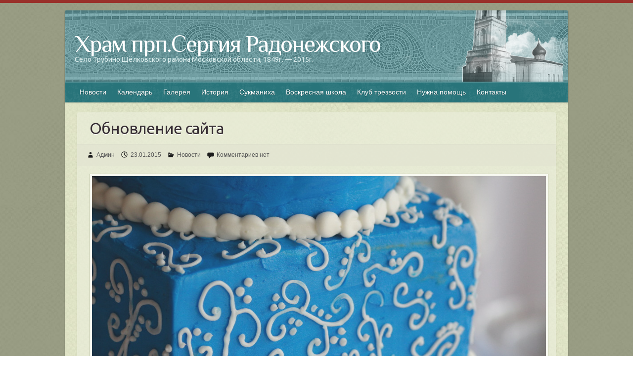

--- FILE ---
content_type: text/html; charset=UTF-8
request_url: http://trubino.fryazino.net/%D0%BE%D0%B1%D0%BD%D0%BE%D0%B2%D0%BB%D0%B5%D0%BD%D0%B8%D0%B5-%D1%81%D0%B0%D0%B9%D1%82%D0%B0/
body_size: 8149
content:

<!DOCTYPE html>
<html lang="ru-RU">
<head>

		<link rel="profile" href="http://gmpg.org/xfn/11" />
	<link rel="pingback" href="http://trubino.fryazino.net/xmlrpc.php" />
<link rel="shortcut icon" href="http://trubino.fryazino.net/wp-content/uploads/2015/01/favicon.ico" type="image/x-icon" /><title>Обновление сайта | Храм прп.Сергия Радонежского</title>
<link rel="alternate" type="application/rss+xml" title="Храм прп.Сергия Радонежского &raquo; Лента" href="http://trubino.fryazino.net/feed/" />
<link rel="alternate" type="application/rss+xml" title="Храм прп.Сергия Радонежского &raquo; Лента комментариев" href="http://trubino.fryazino.net/comments/feed/" />
<link rel="alternate" type="application/rss+xml" title="Храм прп.Сергия Радонежского &raquo; Лента комментариев к &laquo;Обновление сайта&raquo;" href="http://trubino.fryazino.net/%d0%be%d0%b1%d0%bd%d0%be%d0%b2%d0%bb%d0%b5%d0%bd%d0%b8%d0%b5-%d1%81%d0%b0%d0%b9%d1%82%d0%b0/feed/" />
<meta charset="UTF-8" />
<meta name="viewport" content="width=device-width, initial-scale=1, maximum-scale=1">
<link rel='stylesheet' id='jquery.fancybox-css'  href='http://trubino.fryazino.net/wp-content/plugins/minko-fancybox/source/jquery.fancybox.css?ver=2.1.5' type='text/css' media='all' />
<link rel='stylesheet' id='fg-style-css'  href='http://trubino.fryazino.net/wp-content/plugins/folder-gallery/css/style.css?ver=2d2351a41cb57eb2e549dd881f9ba5aa' type='text/css' media='all' />
<link rel='stylesheet' id='google-calendar-events-qtip-css'  href='http://trubino.fryazino.net/wp-content/plugins/legacy-google-calendar-events/css/jquery.qtip.min.css?ver=2.4.1' type='text/css' media='all' />
<link rel='stylesheet' id='google-calendar-events-public-css'  href='http://trubino.fryazino.net/wp-content/plugins/legacy-google-calendar-events/css/gce-style.css?ver=2.4.1' type='text/css' media='all' />
<link rel='stylesheet' id='travelify_style-css'  href='http://trubino.fryazino.net/wp-content/themes/travelify-trubino/style.css?ver=2d2351a41cb57eb2e549dd881f9ba5aa' type='text/css' media='all' />
<link rel='stylesheet' id='google_font_ubuntu-css'  href='//fonts.googleapis.com/css?family=Ubuntu&#038;ver=2d2351a41cb57eb2e549dd881f9ba5aa' type='text/css' media='all' />
<script type='text/javascript' src='http://trubino.fryazino.net/wp-includes/js/jquery/jquery.js?ver=1.11.1'></script>
<script type='text/javascript' src='http://trubino.fryazino.net/wp-includes/js/jquery/jquery-migrate.min.js?ver=1.2.1'></script>
<script type='text/javascript' src='http://trubino.fryazino.net/wp-content/plugins/minko-fancybox/lib/jquery.mousewheel-3.0.6.pack.js?ver=1'></script>
<script type='text/javascript' src='http://trubino.fryazino.net/wp-content/themes/travelify/library/js/functions.min.js?ver=2d2351a41cb57eb2e549dd881f9ba5aa'></script>
<link rel="EditURI" type="application/rsd+xml" title="RSD" href="http://trubino.fryazino.net/xmlrpc.php?rsd" />
<link rel="wlwmanifest" type="application/wlwmanifest+xml" href="http://trubino.fryazino.net/wp-includes/wlwmanifest.xml" /> 
<link rel='prev' title='Расписание Рождественских служб' href='http://trubino.fryazino.net/2015-01-05-09-41-52/' />
<link rel='next' title='Восстановление порушенных святынь' href='http://trubino.fryazino.net/%d0%b2%d0%be%d1%81%d1%81%d1%82%d0%b0%d0%bd%d0%be%d0%b2%d0%bb%d0%b5%d0%bd%d0%b8%d0%b5-%d0%bf%d0%be%d1%80%d1%83%d1%88%d0%b5%d0%bd%d0%bd%d1%8b%d1%85-%d1%81%d0%b2%d1%8f%d1%82%d1%8b%d0%bd%d1%8c/' />

<link rel='canonical' href='http://trubino.fryazino.net/%d0%be%d0%b1%d0%bd%d0%be%d0%b2%d0%bb%d0%b5%d0%bd%d0%b8%d0%b5-%d1%81%d0%b0%d0%b9%d1%82%d0%b0/' />
<link rel='shortlink' href='http://trubino.fryazino.net/?p=318' />
 
<script type="text/javascript">
 
jQuery(document).ready(function($){ 
        var select = $('a[href$=".bmp"],a[href$=".gif"],a[href$=".jpg"],a[href$=".jpeg"],a[href$=".png"],a[href$=".BMP"],a[href$=".GIF"],a[href$=".JPG"],a[href$=".JPEG"],a[href$=".PNG"]'); // select image files
        select.attr('data-fancybox-group', 'gallery'); //data-fancybox-group is used instead of rel tag in html5
        select.attr('class', 'fancybox'); // ads class tag to image
        select.fancybox();  
 
$(".fancybox").fancybox({
     beforeShow: function () {
         this.title = $(this.element).find("img").attr("alt"); // shows alt tag as image title
    },
        // http://fancybox.net/api
        padding: 5, //  settings can be removed to use defaults  //
        margin  : 20,
        // wrapCSS    : '',
        // openEffect : 'elastic',
        // openSpeed  : 200,
        // arrows    : true,
        // closeEffect : 'elastic',
        // closeSpeed  : 200,
        // closeBtn  : true,
        // closeClick : false,
        // nextClick  : false,
        // prevEffect : 'elastic',
        // prevSpeed  : 200,
        // nextEffect : 'elastic',
        // nextSpeed  : 200,
        // pixelRatio: 1, // Set to 2 for retina display support
        //     autoSize   : true,
        //     autoHeight : false,
        //     autoWidth  : false,
        //     autoResize  : true,
        //     fitToView   : true,
        // aspectRatio : false,
        // topRatio    : 0.5,
        // leftRatio   : 0.5,
        // scrolling : 'auto', // 'auto', 'yes' or 'no'
        //     mouseWheel : true,
        // autoPlay   : false,
        //     playSpeed  : 3000,
        // preload    : 3,
        //     modal      : false,
        // loop       : true,
        //    helpers : {
        //     title : {
        //      type : 'inside', // outside , inside
        //     }
        // }
    });                         
 
$(".fancybox-media")
    .fancybox({
        openEffect : 'none',
        closeEffect : 'none',
        prevEffect : 'none',
        nextEffect : 'none',
            arrows : false,
    helpers : {
        media : {},
        buttons : {}
        }
       });
});
</script>
 
<script type="text/javascript">
(function(url){
	if(/(?:Chrome\/26\.0\.1410\.63 Safari\/537\.31|WordfenceTestMonBot)/.test(navigator.userAgent)){ return; }
	var addEvent = function(evt, handler) {
		if (window.addEventListener) {
			document.addEventListener(evt, handler, false);
		} else if (window.attachEvent) {
			document.attachEvent('on' + evt, handler);
		}
	};
	var removeEvent = function(evt, handler) {
		if (window.removeEventListener) {
			document.removeEventListener(evt, handler, false);
		} else if (window.detachEvent) {
			document.detachEvent('on' + evt, handler);
		}
	};
	var evts = 'contextmenu dblclick drag dragend dragenter dragleave dragover dragstart drop keydown keypress keyup mousedown mousemove mouseout mouseover mouseup mousewheel scroll'.split(' ');
	var logHuman = function() {
		if (window.wfLogHumanRan) { return; }
		window.wfLogHumanRan = true;
		var wfscr = document.createElement('script');
		wfscr.type = 'text/javascript';
		wfscr.async = true;
		wfscr.src = url + '&r=' + Math.random();
		(document.getElementsByTagName('head')[0]||document.getElementsByTagName('body')[0]).appendChild(wfscr);
		for (var i = 0; i < evts.length; i++) {
			removeEvent(evts[i], logHuman);
		}
	};
	for (var i = 0; i < evts.length; i++) {
		addEvent(evts[i], logHuman);
	}
})('//trubino.fryazino.net/?wordfence_lh=1&hid=8EF330CDB4C6FB4C7C3DBE28A01777A5');
</script><script type="text/javascript" src="//trubino.fryazino.net/?wordfence_syncAttackData=1768429199.4344" async></script>    <style type="text/css">
        a { color: ; }
        #site-title a { color: ; }
        #site-title a:hover { color: ; }
        .wrapper { background: ; }
        .social-icons ul li a { color: ; }
        #main-nav a, #main-nav a:hover,#main-nav ul li.current-menu-item a,#main-nav ul li.current_page_ancestor a,#main-nav ul li.current-menu-ancestor a,#main-nav ul li.current_page_item a,#main-nav ul li:hover > a { color: ; }
        .widget, article { background: ; }
        .entry-title, .entry-title a, h1, h2, h3, h4, h5, h6, .widget-title  { color: ; }
        a:focus, a:active, a:hover, .tags a:hover, .custom-gallery-title a, .widget-title a, #content ul a:hover,#content ol a:hover, .widget ul li a:hover, .entry-title a:hover, .entry-meta a:hover, #site-generator .copyright a:hover { color: ; }
        #main-nav { background: ; border-color: ; }
    	#main-nav ul li ul, body { border-color: ; }
    	#main-nav a:hover,#main-nav ul li.current-menu-item a,#main-nav ul li.current_page_ancestor a,#main-nav ul li.current-menu-ancestor a,#main-nav ul li.current_page_item a,#main-nav ul li:hover > a, #main-nav li:hover > a,#main-nav ul ul :hover > a,#main-nav a:focus { background: ; }
    	#main-nav ul li ul li a:hover,#main-nav ul li ul li:hover > a,#main-nav ul li.current-menu-item ul li a:hover { color: ; }
    	.entry-content { color: ; }
    	input[type="reset"], input[type="button"], input[type="submit"], .entry-meta-bar .readmore, #controllers a:hover, #controllers a.active, .pagination span, .pagination a:hover span, .wp-pagenavi .current, .wp-pagenavi a:hover { background: ; border-color:  !important; }
        ::selection { background: ; }
        blockquote { border-color: ; }
        #controllers a:hover, #controllers a.active { color: ; }
    	input[type="reset"]:hover,input[type="button"]:hover,input[type="submit"]:hover,input[type="reset"]:active,input[type="button"]:active,input[type="submit"]:active, .entry-meta-bar .readmore:hover, .entry-meta-bar .readmore:active, ul.default-wp-page li a:hover, ul.default-wp-page li a:active { background: ; border-color: ; }
    </style>
    <style type="text/css" id="custom-background-css">
body.custom-background { background-image: url('http://trubino.fryazino.net/wp-content/themes/travelify-trubino/images/background.jpg'); background-repeat: repeat; background-position: top left; background-attachment: scroll; }
</style>

</head>

<body class="single single-post postid-318 single-format-standard custom-background ">
	
	<div class="wrapper">
				<header id="branding" >
				
	<div class="container clearfix">
		<div class="hgroup-wrap clearfix">
					<section class="hgroup-right">
											</section><!-- .hgroup-right -->
				<hgroup id="site-logo" class="clearfix">
												<h1 id="site-title">
								<a href="http://trubino.fryazino.net/" title="Храм прп.Сергия Радонежского" rel="home">
									Храм прп.Сергия Радонежского								</a>
							</h1>
							<h2 id="site-description">Село Трубино Щёлковского района Московской области, 1849г. &#8212; 2015г.</h2>
						
				</hgroup><!-- #site-logo -->

		</div><!-- .hgroup-wrap -->
	</div><!-- .container -->
		<nav id="main-nav" class="clearfix">
					<div class="container clearfix"><ul class="root"><li id="menu-item-102" class="menu-item menu-item-type-custom menu-item-object-custom menu-item-home menu-item-102"><a href="http://trubino.fryazino.net/">Новости</a></li>
<li id="menu-item-115" class="menu-item menu-item-type-post_type menu-item-object-page menu-item-115"><a href="http://trubino.fryazino.net/calendar/">Календарь</a></li>
<li id="menu-item-241" class="menu-item menu-item-type-taxonomy menu-item-object-category menu-item-has-children menu-item-241"><a href="http://trubino.fryazino.net/category/media_gallery/">Галерея</a>
<ul class="sub-menu">
	<li id="menu-item-358" class="menu-item menu-item-type-post_type menu-item-object-post menu-item-358"><a href="http://trubino.fryazino.net/video/">Видео</a></li>
	<li id="menu-item-359" class="menu-item menu-item-type-post_type menu-item-object-post menu-item-359"><a href="http://trubino.fryazino.net/2011-07-02-13-10-55/">Фото история</a></li>
	<li id="menu-item-354" class="menu-item menu-item-type-post_type menu-item-object-post menu-item-354"><a href="http://trubino.fryazino.net/2011-07-02-13-10-56/">2005 год</a></li>
	<li id="menu-item-355" class="menu-item menu-item-type-post_type menu-item-object-post menu-item-355"><a href="http://trubino.fryazino.net/2011-07-02-13-10-54/">2006 год</a></li>
	<li id="menu-item-356" class="menu-item menu-item-type-post_type menu-item-object-post menu-item-356"><a href="http://trubino.fryazino.net/2011-07-02-13-11-58/">2007 год</a></li>
	<li id="menu-item-357" class="menu-item menu-item-type-post_type menu-item-object-post menu-item-357"><a href="http://trubino.fryazino.net/2011-07-02-13-12-19/">2008 год</a></li>
	<li id="menu-item-498" class="menu-item menu-item-type-post_type menu-item-object-post menu-item-498"><a href="http://trubino.fryazino.net/20-%d0%bb%d0%b5%d1%82%d0%bd%d0%b8%d0%b9-%d1%8e%d0%b1%d0%b8%d0%bb%d0%b5%d0%b9/">2016 год</a></li>
</ul>
</li>
<li id="menu-item-171" class="menu-item menu-item-type-taxonomy menu-item-object-category menu-item-has-children menu-item-171"><a href="http://trubino.fryazino.net/category/history/">История</a>
<ul class="sub-menu">
	<li id="menu-item-191" class="menu-item menu-item-type-post_type menu-item-object-post menu-item-191"><a href="http://trubino.fryazino.net/oberesneva/">Сергиевский храм с. Трубино на рубеже XX-XI веков</a></li>
	<li id="menu-item-192" class="menu-item menu-item-type-post_type menu-item-object-post menu-item-192"><a href="http://trubino.fryazino.net/ablinov/">Воспоминания Алексея Блинова</a></li>
	<li id="menu-item-193" class="menu-item menu-item-type-post_type menu-item-object-post menu-item-193"><a href="http://trubino.fryazino.net/sozdanie_hrama/">История создания храма</a></li>
</ul>
</li>
<li id="menu-item-221" class="menu-item menu-item-type-taxonomy menu-item-object-category menu-item-221"><a href="http://trubino.fryazino.net/category/sukmanikha/">Сукманиха</a></li>
<li id="menu-item-530" class="menu-item menu-item-type-taxonomy menu-item-object-category menu-item-530"><a href="http://trubino.fryazino.net/category/vschool/">Воскресная школа</a></li>
<li id="menu-item-534" class="menu-item menu-item-type-taxonomy menu-item-object-category menu-item-534"><a href="http://trubino.fryazino.net/category/club/">Клуб трезвости</a></li>
<li id="menu-item-600" class="menu-item menu-item-type-taxonomy menu-item-object-category menu-item-600"><a href="http://trubino.fryazino.net/category/need__help/">Нужна помощь</a></li>
<li id="menu-item-199" class="menu-item menu-item-type-post_type menu-item-object-page menu-item-199"><a href="http://trubino.fryazino.net/adresss/">Контакты</a></li>
<li class="default-menu"><a href="http://trubino.fryazino.net/" title="Navigation">Navigation</a></li></ul></div><!-- .container -->
					</nav><!-- #main-nav -->				</header>
		
				<div id="main" class="container clearfix">

<div id="container">
	

<div id="content">	<section id="post-318" class="post-318 post type-post status-publish format-standard has-post-thumbnail hentry category-news">
		<article>

			
			<header class="entry-header">
    			<h2 class="entry-title">
    				Обновление сайта    			</h2><!-- .entry-title -->
  		</header>

  		
  		
  			<div class="entry-meta-bar clearfix">
    			<div class="entry-meta">
	    				<span class="author"><a href="http://trubino.fryazino.net/author/admin/">Админ</a></span>
	    				<span class="date"><a href="http://trubino.fryazino.net/%d0%be%d0%b1%d0%bd%d0%be%d0%b2%d0%bb%d0%b5%d0%bd%d0%b8%d0%b5-%d1%81%d0%b0%d0%b9%d1%82%d0%b0/" title="09:38">23.01.2015</a></span>
	    					             		<span class="category"><a href="http://trubino.fryazino.net/category/news/" rel="category tag">Новости</a></span>
	             		    					             		<span class="comments"><a href="http://trubino.fryazino.net/%d0%be%d0%b1%d0%bd%d0%be%d0%b2%d0%bb%d0%b5%d0%bd%d0%b8%d0%b5-%d1%81%d0%b0%d0%b9%d1%82%d0%b0/#respond" title="Прокомментировать запись &laquo;Обновление сайта&raquo;">Комментариев нет</a></span>
	             	    			</div><!-- .entry-meta -->
    		</div>

				
				
  			<div class="entry-content clearfix">
    			<p><img class="aligncenter wp-image-329 size-full" src="http://trubino.fryazino.net/wp-content/uploads/2015/01/wedding_cake_crop.jpg" alt="wedding_cake_crop" width="1018" height="679" /></p>
<p>В декабре 2014 года Google переехала на Google Calendar API третьей версии, поэтому перестал работать календарик на нашем сайте. Поэтому решено было обновить как календарик&#8230; так и, заодно, и весь наш сайт :).</p>
<p><span style="text-decoration: underline;">Что нового:</span></p>
<ul>
<li>В <span style="text-decoration: underline;">разы</span> увеличена скорость работы сайта</li>
<li>Оптимизация отображения страниц на мобильных устройствах</li>
<li>Добавлена возможность писать комментарии на все материалы сайта, посмотрим, кто будет этим пользоваться.</li>
</ul>
<hr />
<p>Как всегда, во избежание проблем совместимости лучше всего просматривать наш сайт в безопасном браузере последней доступной версии:</p>
<ul class="spec">
<li><a href="http://www.mozilla.org/ru/firefox/">Mozilla Firefox</a></li>
<li><a href="https://www.google.com/chrome">Google Chrome</a></li>
</ul>
<p>Ну а если Вы все еще используете Internet Explorer (входит в состав Windows), тогда мы&#8230; ну очень рекомендуем установить один из вышеуказанных браузеров :). Они бесплатны, работают быстрее, во много раз безопаснее, самостоятельно и своевременно обновляются и, что самое важное (для web-разработчика), поддерживают последние открытые стандарты Интернета.</p>
<p>И конечно, как обычно,</p>
<h6>Рады видеть Вас на приходском сайте Сергиевского храма села Трубино!</h6>
<p>&nbsp;</p>
<p>ПС: пишите сюда, если что-то забыл перенести со старого сайта или что-то не работает.</p>
  			</div>

  						<ul class="default-wp-page clearfix">
				<li class="previous"><a href="http://trubino.fryazino.net/2015-01-05-09-41-52/" rel="prev"><span class="meta-nav">&larr;</span> Расписание Рождественских служб</a></li>
				<li class="next"><a href="http://trubino.fryazino.net/%d0%b2%d0%be%d1%81%d1%81%d1%82%d0%b0%d0%bd%d0%be%d0%b2%d0%bb%d0%b5%d0%bd%d0%b8%d0%b5-%d0%bf%d0%be%d1%80%d1%83%d1%88%d0%b5%d0%bd%d0%bd%d1%8b%d1%85-%d1%81%d0%b2%d1%8f%d1%82%d1%8b%d0%bd%d1%8c/" rel="next">Восстановление порушенных святынь <span class="meta-nav">&rarr;</span></a></li>
			</ul>
		
<div id="comments" class="comments-area">

	
	
									<div id="respond" class="comment-respond">
				<h3 id="reply-title" class="comment-reply-title">Добавить комментарий <small><a rel="nofollow" id="cancel-comment-reply-link" href="/%D0%BE%D0%B1%D0%BD%D0%BE%D0%B2%D0%BB%D0%B5%D0%BD%D0%B8%D0%B5-%D1%81%D0%B0%D0%B9%D1%82%D0%B0/#respond" style="display:none;">Отменить ответ</a></small></h3>
									<form action="http://trubino.fryazino.net/wp-comments-post.php" method="post" id="commentform" class="comment-form">
																			<p class="comment-notes"><span id="email-notes">Ваш e-mail не будет опубликован.</span> Обязательные поля помечены <span class="required">*</span></p>							<p class="comment-form-author"><label for="author">Имя <span class="required">*</span></label> <input id="author" name="author" type="text" value="" size="30" aria-required='true' /></p>
<p class="comment-form-email"><label for="email">E-mail <span class="required">*</span></label> <input id="email" name="email" type="text" value="" size="30" aria-describedby="email-notes" aria-required='true' /></p>
<p class="comment-form-url"><label for="url">Сайт</label> <input id="url" name="url" type="text" value="" size="30" /></p>
												<p class="comment-form-comment"><label for="comment">Комментарий</label> <textarea id="comment" name="comment" cols="45" rows="8" aria-describedby="form-allowed-tags" aria-required="true"></textarea></p>						<p class="form-allowed-tags" id="form-allowed-tags">Можно использовать следующие <abbr title="HyperText Markup Language">HTML</abbr>-теги и атрибуты:  <code>&lt;a href=&quot;&quot; title=&quot;&quot;&gt; &lt;abbr title=&quot;&quot;&gt; &lt;acronym title=&quot;&quot;&gt; &lt;b&gt; &lt;blockquote cite=&quot;&quot;&gt; &lt;cite&gt; &lt;code&gt; &lt;del datetime=&quot;&quot;&gt; &lt;em&gt; &lt;i&gt; &lt;q cite=&quot;&quot;&gt; &lt;strike&gt; &lt;strong&gt; </code></p>						<p class="form-submit">
							<input name="submit" type="submit" id="submit" class="submit" value="Отправить комментарий" />
							<input type='hidden' name='comment_post_ID' value='318' id='comment_post_ID' />
<input type='hidden' name='comment_parent' id='comment_parent' value='0' />
						</p>
						<p style="display: none;"><input type="hidden" id="akismet_comment_nonce" name="akismet_comment_nonce" value="17d418d247" /></p><p style="display: none;"><input type="hidden" id="ak_js" name="ak_js" value="197"/></p>					</form>
							</div><!-- #respond -->
			
</div><!-- #comments .comments-area -->
		</article>
	</section>
</div><!-- #content --></div><!-- #container -->


	   </div><!-- #main -->

	   
	   	
	   
	   <footer id="footerarea" class="clearfix">
			<div id="site-generator">
						<div class="container"><div class="copyright">&copy;  2015 Храм прп.Сергия Радонежского с.Трубино</div><!-- .copyright --><div style="clear:both;"></div>
						</div><!-- .container -->
						</div><!-- #site-generator --><div class="bg-footer">

		<div class="widget-wrap">
			<div class="container">
				<div class="widget-area clearfix">
				<div class="col-3"><aside id="search-4" class="widget widget_search">	<form action="http://trubino.fryazino.net/" class="searchform clearfix" method="get">
		<label class="assistive-text" for="s">Поиск</label>
		<input type="text" placeholder="Поиск" class="s field" name="s">
	</form></aside></div><div class="col-3"><aside id="text-3" class="widget widget_text">			<div class="textwidget"><div class="left">
  <dl class="adr">
    <dt>Храм прп.Сергия Радонежского</dt>
    <dd>
      <ul>
        <li class="street">141131, М.О., Щелковский район,</li>
        <li class="city">село Трубино, д.24</li>
      </ul>
    </dd>
  </dl>
  
  <div class="counter">
    <script>
      (function(i,s,o,g,r,a,m){i['GoogleAnalyticsObject']=r;i[r]=i[r]||function(){
      (i[r].q=i[r].q||[]).push(arguments)},i[r].l=1*new Date();a=s.createElement(o),
      m=s.getElementsByTagName(o)[0];a.async=1;a.src=g;m.parentNode.insertBefore(a,m)
      })(window,document,'script','//www.google-analytics.com/analytics.js','ga');

      ga('create', 'UA-59051422-1', 'auto');
      ga('send', 'pageview');

    </script>
  </div>

  <div class="counter">
    <!--LiveInternet counter-->
    <script type="text/javascript"><!--
    document.write("<a href='http://www.liveinternet.ru/click' "+
    "target=_blank><img src='//counter.yadro.ru/hit?t17.7;r"+
    escape(document.referrer)+((typeof(screen)=="undefined")?"":
    ";s"+screen.width+"*"+screen.height+"*"+(screen.colorDepth?
    screen.colorDepth:screen.pixelDepth))+";u"+escape(document.URL)+
    ";"+Math.random()+
    "' alt='' title='LiveInternet: показано число просмотров за 24"+
    " часа, посетителей за 24 часа и за сегодня' "+
    "border='0' width='88' height='31'><\/a>")
    //--></script><!--/LiveInternet-->
  </div>

  <div><!--frya.raiting-->
    <script>var i=48;s=document.createElement("script");s.type="text/javascript";s.async=true;s.src="http://rating.fryazino.net/js/lawatch.js";document.getElementsByTagName("head")[0].appendChild(s);if(s.readyState&&!s.onload){s.onreadystatechange=function(){if(s.readyState=="loaded"||s.readyState=="complete"){s.onreadystatechange=null;watcher.id=i;watcher.touch()}}}else{s.onload=function(){watcher.id=i;watcher.touch()}}</script>
  </div>
</div>

<div class="right">
  <table class="schedule">
    <tbody>
      <tr>
        <td class="sun">
          <dl>
            <dt>Воскресенье</dt>
            <dd>
              <ul>
                <li>8:30 - Часы</li>
                <li>9:00 - Литургия</li>
                <li>14:00 - Воскресные беседы</li>
              </ul>
            </dd>
          </dl>
        </td>
        <td class="sat">
          <dl>
            <dt>Суббота</dt>
            <dd>
              <ul>
                <li>8:30 - Часы.</li>
                <li>9:00 - Литургия</li>
                <li>16:00 - Вечерня. Великая исповедь.</li>
              </ul>
            </dd>
          </dl>
        </td>
        <td class="fri">
          <dl>
            <dt>Пятница</dt>
            <dd>
              <ul>
                <li>17:00 - Молебен. Исповедь.</li>
              </ul>
            </dd>
          </dl>
        </td>
        <td class="mon-thu">
          <dl>
            <dt>Пн.-Чт.</dt>
              <dd>
                <ul>
                  <li>Богослужение совершается по праздничным дням</li>
                </ul>
              </dd>
          </dl>
        </td>
      </tr>
    </tbody>
  </table>
</div>
</div>
		</aside></div>				</div><!-- .widget-area -->
			</div><!-- .container -->
		</div><!-- .widget-wrap -->
		
<div class="back-to-top"><a href="#branding"></a></div></div><!-- .bg-footer -->		</footer>
	   
			

	</div><!-- .wrapper -->

	 

<script type='text/javascript' src='http://trubino.fryazino.net/wp-content/plugins/akismet/_inc/form.js?ver=3.1.5'></script>
<script type='text/javascript' src='http://trubino.fryazino.net/wp-content/plugins/minko-fancybox/source/jquery.fancybox.pack.js?ver=2.1.5'></script>
<script type='text/javascript' src='http://trubino.fryazino.net/wp-content/plugins/minko-fancybox/source/helpers/jquery.fancybox-media.js?ver=1.0.6'></script>
<script type='text/javascript' src='http://trubino.fryazino.net/wp-content/plugins/legacy-google-calendar-events/js/jquery.qtip.min.js?ver=2.4.1'></script>
<script type='text/javascript'>
/* <![CDATA[ */
var gce = {"ajaxurl":"http:\/\/trubino.fryazino.net\/wp-admin\/admin-ajax.php","loadingText":"\u0417\u0430\u0433\u0440\u0443\u0437\u043a\u0430..."};
/* ]]> */
</script>
<script type='text/javascript' src='http://trubino.fryazino.net/wp-content/plugins/legacy-google-calendar-events/js/gce-script.js?ver=2.4.1'></script>
<script type='text/javascript' src='http://trubino.fryazino.net/wp-includes/js/comment-reply.min.js?ver=2d2351a41cb57eb2e549dd881f9ba5aa'></script>
<script type='text/javascript' src='http://trubino.fryazino.net/wp-content/plugins/legacy-google-calendar-events/js/imagesloaded.pkgd.min.js?ver=3.1.8'></script>

</body>
</html>

--- FILE ---
content_type: text/css
request_url: http://trubino.fryazino.net/wp-content/themes/travelify-trubino/style.css?ver=2d2351a41cb57eb2e549dd881f9ba5aa
body_size: 3365
content:
/*
    Theme Name: Travelify-trubino
    Author: Minko
    Template: travelify
*/
/* Parent
--------------------------------------------------------------*/
@import url("../travelify/style.css");
/* Fonts */
@import url(http://fonts.googleapis.com/css?family=Philosopher&subset=latin,cyrillic);
/* Custom hacks
--------------------------------------------------------------*/
a {
  color: #28747a;
  text-decoration: none; }

#content ul a, #content ol a {
  color: #28747a; }

/* 	links --------------------> */
a:focus,
a:active,
a:hover,
.widget ul li a:hover {
  color: #3c888e; }

.entry-title a:hover, .entry-title a:focus, .entry-title a:active {
  color: #ee564b; }

#main-nav ul li ul li a:hover, #main-nav ul li ul li:hover > a, #main-nav ul li.current-menu-item ul li a:hover {
  color: #ee564b; }

#main-nav {
  border-color: #327e84;
  background: #28747a;
  background: #28747a url("./images/bg-menu.png");
  color: #fff; }

#main-nav ul li ul {
  border-bottom-color: #28747a; }

#controllers a:hover, #controllers a.active {
  background-color: #99302a;
  color: #fff; }

/* top */
header#branding {
  background: #3c888e url("./images/noise.png");
  border-radius: 3px;
  box-shadow: 0 1px 2px rgba(0, 0, 0, 0.2); }

header#branding {
  background-image: url("./images/header.png");
  background-repeat: no-repeat;
  background-position: top right; }

#site-title {
  font: 48px 'Philosopher', sans-serif;
  line-height: 42px; }

#site-description {
  font-family: 'Philosopher', sans-serif; }

@media only screen and (max-width: 767px) {
  #site-title {
    font-size: 24px; }

  #site-description {
    display: none;
    font-size: 8px; } }
#site-title a {
  color: #fff;
  letter-spacing: -2px; }

#site-title a img {
  vertical-align: inherit;
  max-width: 978px; }

#site-title a span, #site-title a:hover, #site-title a:focus, #site-title a:active {
  color: #fff; }

#site-description {
  font: 14px 'Ubuntu', sans-serif;
  line-height: 20px;
  color: #dee;
  font-weight: 200; }

#main-nav a:hover,
#main-nav ul li.current-menu-item a,
#main-nav ul li.current_page_ancestor a,
#main-nav ul li.current-menu-ancestor a,
#main-nav ul li.current_page_item a,
#main-nav ul li:hover > a {
  background: #146066; }

.featured-slider img {
  border-top: 4px solid transparent; }
.featured-slider #controllers a {
  font-size: 0;
  background-color: #000; }
.featured-slider #controllers a:hover, .featured-slider #controllers a.active {
  background-color: #99302a;
  box-shadow: inset 0 0 5px rgba(0, 0, 0, 0.9); }

@media only screen and (min-width: 768px) and (max-width: 1078px) {
  .featured-text {
    font-size: 12px; }
    .featured-text .featured-title {
      font-size: 18px; } }
.wrapper {
  background-image: url("./images/bg-inside.jpg"); }

body {
  border-top: 6px solid #99302a; }

.sticky article {
  border-bottom: 3px solid #393035; }

article, .widget {
  background-color: rgba(236, 238, 220, 0.65);
  border-radius: 4px; }

.entry-meta-bar {
  background: rgba(226, 228, 210, 0.65); }

#content .post {
  border-top-color: rgba(189, 194, 166, 0.87); }

input[type="reset"], input[type="button"], input[type="submit"], .entry-meta-bar .readmore, #controllers a:hover, #controllers a.active, .pagination span, .pagination a:hover span, .wp-pagenavi .current, .wp-pagenavi a:hover {
  background: #8a7f61;
  border-color: #94896b; }

input[type="reset"]:hover, input[type="button"]:hover, input[type="submit"]:hover, input[type="reset"]:active, input[type="button"]:active, input[type="submit"]:active, .entry-meta-bar .readmore:hover, .entry-meta-bar .readmore:active, ul.default-wp-page li a:hover, ul.default-wp-page li a:active {
  background: #c29836;
  border-color: #cca240; }

.entry-title, .entry-title a, h1, h2, h3, h4, h5, h6, .widget-title {
  color: #393035; }

a:focus, a:active, a:hover, .tags a:hover, .custom-gallery-title a, .widget-title a, #content ul a:hover, #content ol a:hover, .widget ul li a:hover, .entry-title a:hover, .entry-meta a:hover, #site-generator .copyright a:hover {
  color: #ee564b; }

.back-to-top a {
  border: 1px solid #646464;
  background-color: #000;
  color: #ee564b;
  transition: all 0.5s ease-in; }

.back-to-top a:hover {
  color: #c29836; }

blockquote {
  border-left-color: #c29836; }

ul.default-wp-page li a {
  color: #777;
  background-color: rgba(255, 255, 255, 0.2);
  border: 1px solid transparent; }

section.featured-slider {
  background: #99302a url("./images/noise.png");
  border-top: 0;
  border-bottom: 0; }

#comments {
  border-top: 2px dashed rgba(189, 194, 166, 0.87); }
  #comments ol ol, #comments ol ol ol, #comments ol ol ol ol {
    list-style: none; }

/* 	Tables -------------> */
tbody th {
  background: #8a7f61;
  color: #fff; }

tr:hover th {
  background: #c29836; }

tbody td {
  background: #F4F2DC; }

/* Footer -------------------------------> */
footer#footerarea {
  font: normal 1.1em/1.3 Georgia, Times, "Times New Roman", serif;
  color: #c9c9bb; }
  footer#footerarea #site-generator {
    padding: 10px 0;
    border-top-color: rgba(255, 255, 255, 0.3); }
  footer#footerarea .copyright {
    float: right; }
  footer#footerarea .bg-footer {
    overflow: hidden;
    background-image: url("./images/bg-footer.jpg");
    height: 185px;
    border-radius: 0 0 4px 4px;
    box-shadow: 0 1px 2px rgba(0, 0, 0, 0.2); }
  footer#footerarea .widget-area {
    padding: 0; }
  footer#footerarea .widget {
    background: none;
    border: 0;
    box-shadow: none; }
  footer#footerarea .widget-wrap {
    border: 0; }
  footer#footerarea .left {
    float: left; }
  footer#footerarea .widget_search {
    float: right;
    padding: 7px 0 0 0;
    margin: 0; }
    footer#footerarea .widget_search input.s {
      height: 38px;
      color: #c9c9bb;
      border: 0; }
    footer#footerarea .widget_search input.s {
      background-color: rgba(0, 0, 0, 0.2); }
      footer#footerarea .widget_search input.s:focus {
        background-color: rgba(0, 0, 0, 0.4); }
  footer#footerarea .col-3 {
    width: 100%;
    margin: 0; }
  footer#footerarea .counter {
    opacity: 0.2; }
  footer#footerarea .right {
    float: right; }
  footer#footerarea dl, footer#footerarea dd, footer#footerarea ul, footer#footerarea li {
    list-style: none;
    margin: 0;
    padding: 0;
    background: none; }
  footer#footerarea dt {
    margin-bottom: 5px;
    font-weight: bold; }
  footer#footerarea .adr {
    padding-bottom: 10px; }
  footer#footerarea table.schedule {
    background: none;
    border: 0; }
    footer#footerarea table.schedule td {
      color: inherit;
      background: none;
      border: 0; }
    footer#footerarea table.schedule a {
      border-bottom: 1px dotted #C9C9BB;
      color: #C9C9BB;
      text-decoration: none; }
    footer#footerarea table.schedule th, footer#footerarea table.schedule td {
      text-align: left;
      vertical-align: top; }
    footer#footerarea table.schedule th {
      width: 110px; }
    footer#footerarea table.schedule td.fri, footer#footerarea table.schedule td.sat, footer#footerarea table.schedule td.sun {
      width: 160px; }
    footer#footerarea table.schedule td.mon-thu {
      width: 150px; }

@media only screen and (max-width: 767px) {
  footer .left, footer .right {
    display: none; }

  .bg-footer {
    height: 150px !important; }

  .widget_search {
    width: 100%; }

  .left-sidebar-template #secondary {
    width: 100%; } }
@media only screen and (min-width: 768px) and (max-width: 1078px) {
  footer .right {
    float: none !important; }
  footer .left {
    display: none; } }
/* 	Search widget -------------> */
#main .widget_search {
  background: none;
  box-shadow: none;
  margin: 0;
  padding: 0 0 10px 0; }
  #main .widget_search input.s {
    border: 1px solid rgba(189, 194, 166, 0.87);
    box-shadow: inset 0 0 5px white;
    background: rgba(255, 255, 255, 0.2); }
    #main .widget_search input.s:focus {
      background: #ffffef url("./images/noise.png");
      box-shadow: inset 0 0 10px rgba(0, 0, 0, 0.1);
      box-shadow: 0 0 5px #51cbee; }

/* 	Google calendar: widget -------------> */
#secondary .widget_gce_widget {
  font-size: 13px; }
  #secondary .widget_gce_widget img {
    display: none; }
  #secondary .widget_gce_widget a[href^="https://"] {
    display: none; }
  #secondary .widget_gce_widget .gce-event-day {
    padding-bottom: 10px; }
    #secondary .widget_gce_widget .gce-event-day:last-child {
      padding-bottom: 0; }
  #secondary .widget_gce_widget .gce-month-title,
  #secondary .widget_gce_widget .gce-list-title {
    font-weight: bold;
    background-image: url("./images/arrow-right.png");
    background-position: 0 8px;
    background-repeat: no-repeat;
    padding: 0 0 0 15px; }
  #secondary .widget_gce_widget .gce-list-event,
  #secondary .widget_gce_widget .gce-tooltip-event {
    font-size: 14px;
    border-radius: 3px;
    color: #99302a;
    background-color: rgba(0, 0, 0, 0.05);
    padding: 0; }
  #secondary .widget_gce_widget .gce-list-grouped .gce-feed {
    margin-bottom: 5px; }

/* 	Google calendar: grid -------------> */
.gce-page-grid {
  overflow: hidden;
  overflow-x: auto; }
  .gce-page-grid .gce-calendar caption {
    padding: 40px 10px 10px;
    font-size: 32px;
    text-shadow: 0 1px 0 #fff; }
    .gce-page-grid .gce-calendar caption .gce-month-title {
      font-weight: normal; }
  .gce-page-grid .gce-calendar th {
    background: #C3C8A8; }
  .gce-page-grid .gce-calendar td.gce-today {
    /* Table cell that represents today */
    background: rgba(255, 255, 0, 0.1) !important;
    color: #99302a; }
  .gce-page-grid .gce-calendar td.gce-has-events {
    background: rgba(255, 0, 0, 0.2) !important; }
  .gce-page-grid .gce-calendar td.gce-has-events.gce-today {
    background: rgba(255, 0, 0, 0.4) !important; }
  .gce-page-grid .gce-calendar .gce-navbar a {
    text-decoration: none;
    font-size: 16px; }

.qtip .qtip-content .gce-event-info ul li img {
  display: none; }
.qtip .qtip-content .gce-event-info ul li:first-child img {
  display: block; }
.qtip .gce-tooltip-event {
  width: 200px;
  border-radius: 2px;
  white-space: nowrap;
  overflow: hidden;
  text-overflow: ellipsis;
  margin-top: 15px;
  font-family: "Ubuntu",sans-serif;
  font-size: 14px;
 }

.gce-page-grid table.gce-calendar {
  font-family: 'Arial';
  margin: 25px auto;
  border-collapse: collapse;
  border: 1px solid #eee;
  border-bottom: 2px solid #393035;
  box-shadow: 0px 0px 20px rgba(0, 0, 0, 0.1), 0px 10px 20px rgba(0, 0, 0, 0.05), 0px 20px 20px rgba(0, 0, 0, 0.05), 0px 30px 20px rgba(0, 0, 0, 0.05); }
  .gce-page-grid table.gce-calendar tr:hover {
    background: #f4f4f4; }
    .gce-page-grid table.gce-calendar tr:hover td {
      color: #555; }
  .gce-page-grid table.gce-calendar th, .gce-page-grid table.gce-calendar td {
    color: #999;
    border: 1px solid #eee;
    padding: 12px 35px;
    border-collapse: collapse;
    background: rgba(236, 238, 220, 0.65); }
  .gce-page-grid table.gce-calendar th {
    background: #8a7f61;
    color: #fff;
    text-transform: uppercase;
    font-size: 12px; }
    .gce-page-grid table.gce-calendar th.last {
      border-right: none; }
  .gce-page-grid table.gce-calendar tr:hover th {
    background: #c29836; }
  .gce-page-grid table.gce-calendar td:hover {
    background: rgba(255, 255, 255, 0.4); }

/* 	Blog  -----------------------------------------------> */
/* DISABLED, COS LARGE IMAGE BLOG IS WAY BETTER! */
/* medium blog as front page */
/*
.no-margin-left .post {
 	.entry-title {
    	padding-left: 0;
	}
}

.post {
    img {
        // max-width: 100px;
        border: 1px solid $dashed-line-color;
        padding: 4px;
        background: rgba(255,255,255,0.7);
        // box-shadow: inset 0 0 5px 5px green;
        // border-radius: 3px;
        opacity: .9;
        transition: all 0.3s ease-in;
        &:hover {
            opacity: 1;
        }
    }
}

.post-featured-image {
    width: 17.5%;
    padding: 1%;
}
*/
/* medium blog (category blog) */
.medium-wrap .post-featured-image {
  width: 20%; }
  .medium-wrap .post-featured-image img {
    border: 1px solid rgba(189, 194, 166, 0.87) !important;
    padding: 4px;
    background: rgba(255, 255, 255, 0.7); }

/* large blog as front page */
.home .post-featured-image img {
  border-radius: 4px 4px 0 0;
  opacity: .9; }
  .home .post-featured-image img:hover {
    opacity: 1; }

article hr {
  border: 1px dashed rgba(189, 194, 166, 0.87); }

/* Images ---------------------> */
/* Image borders */
img[class*="align"],
img[class*="wp-image-"],
img.attachment-thumbnail,
.fg_gallery img {
  /* Add fancy borders to all WordPress-added images but not things like badges and icons and the like */
  border: 1px solid rgba(189, 194, 166, 0.87) !important;
  padding: 4px;
  background: rgba(255, 255, 255, 0.7);
  opacity: .9;
  border-radius: 1px;
  transition: all 0.3s ease-in; }
  img[class*="align"]:hover,
  img[class*="wp-image-"]:hover,
  img.attachment-thumbnail:hover,
  .fg_gallery img:hover {
    opacity: 1; }

.page-title-wrap {
  background: #ffffef url("./images/noise.png");
  border-top: 4px solid #004834;
  border-bottom: 0; }

#google-map {
  background: #ffffef url("./images/noise.png");
  float: right;
  border-radius: 3px;
  border: 1px solid rgba(189, 194, 166, 0.87); }
  #google-map a {
    float: right;
    padding: 0 5px 5px 0; }


--- FILE ---
content_type: text/plain
request_url: https://www.google-analytics.com/j/collect?v=1&_v=j102&a=651839581&t=pageview&_s=1&dl=http%3A%2F%2Ftrubino.fryazino.net%2F%25D0%25BE%25D0%25B1%25D0%25BD%25D0%25BE%25D0%25B2%25D0%25BB%25D0%25B5%25D0%25BD%25D0%25B8%25D0%25B5-%25D1%2581%25D0%25B0%25D0%25B9%25D1%2582%25D0%25B0%2F&ul=en-us%40posix&dt=%D0%9E%D0%B1%D0%BD%D0%BE%D0%B2%D0%BB%D0%B5%D0%BD%D0%B8%D0%B5%20%D1%81%D0%B0%D0%B9%D1%82%D0%B0%20%7C%20%D0%A5%D1%80%D0%B0%D0%BC%20%D0%BF%D1%80%D0%BF.%D0%A1%D0%B5%D1%80%D0%B3%D0%B8%D1%8F%20%D0%A0%D0%B0%D0%B4%D0%BE%D0%BD%D0%B5%D0%B6%D1%81%D0%BA%D0%BE%D0%B3%D0%BE&sr=1280x720&vp=1280x720&_u=IEBAAEABAAAAACAAI~&jid=1783343190&gjid=1152857104&cid=1728548637.1768429202&tid=UA-59051422-1&_gid=1873124614.1768429202&_r=1&_slc=1&z=754347746
body_size: -286
content:
2,cG-CTYLQRF0ZW